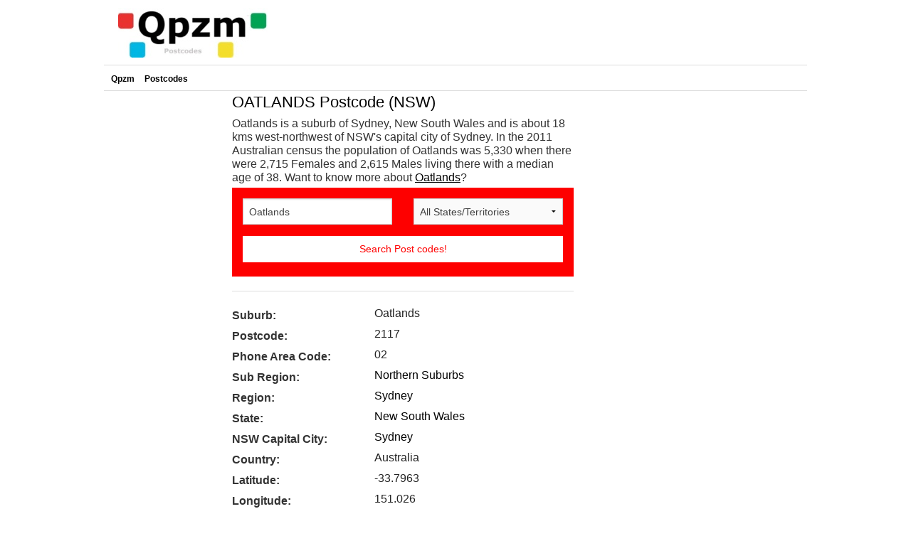

--- FILE ---
content_type: text/html; charset=utf-8
request_url: https://www.google.com/recaptcha/api2/aframe
body_size: 265
content:
<!DOCTYPE HTML><html><head><meta http-equiv="content-type" content="text/html; charset=UTF-8"></head><body><script nonce="p5swhHL1p4rrrPtZunDA6A">/** Anti-fraud and anti-abuse applications only. See google.com/recaptcha */ try{var clients={'sodar':'https://pagead2.googlesyndication.com/pagead/sodar?'};window.addEventListener("message",function(a){try{if(a.source===window.parent){var b=JSON.parse(a.data);var c=clients[b['id']];if(c){var d=document.createElement('img');d.src=c+b['params']+'&rc='+(localStorage.getItem("rc::a")?sessionStorage.getItem("rc::b"):"");window.document.body.appendChild(d);sessionStorage.setItem("rc::e",parseInt(sessionStorage.getItem("rc::e")||0)+1);localStorage.setItem("rc::h",'1762747683500');}}}catch(b){}});window.parent.postMessage("_grecaptcha_ready", "*");}catch(b){}</script></body></html>